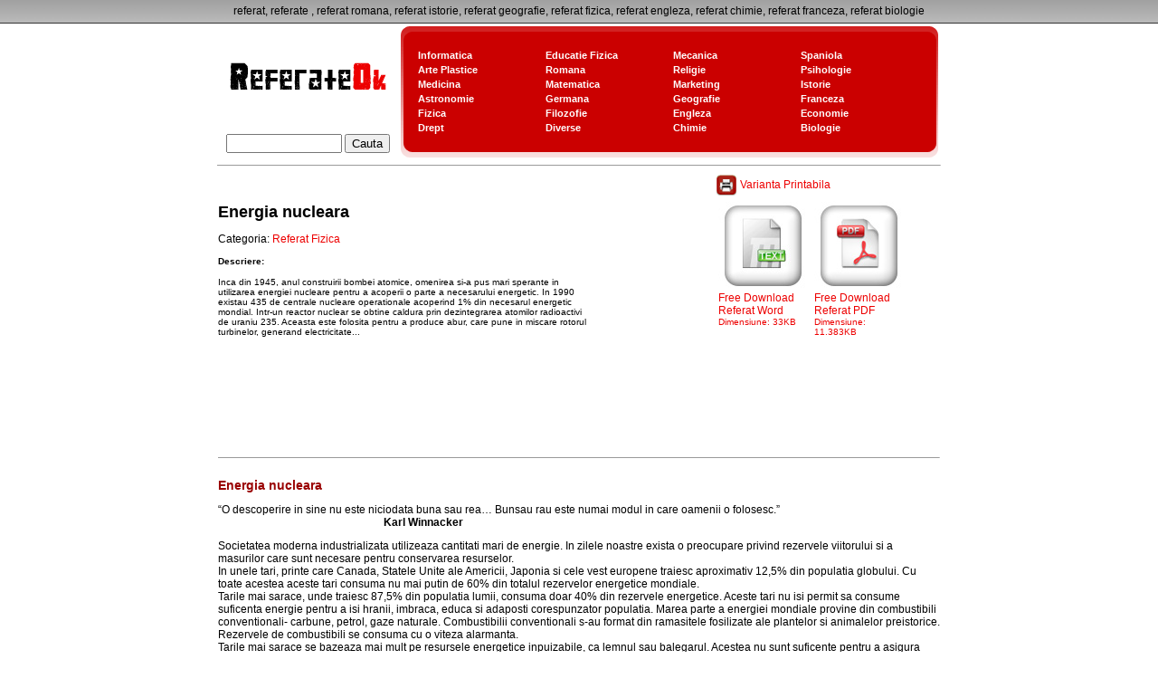

--- FILE ---
content_type: text/html; charset=UTF-8
request_url: http://www.referateok.ro/?x=referat&id_p=259
body_size: 20894
content:
<!DOCTYPE html PUBLIC "-//W3C//DTD XHTML 1.0 Transitional//EN" "http://www.w3.org/TR/xhtml1/DTD/xhtml1-transitional.dtd">
<html xmlns="http://www.w3.org/1999/xhtml">
<head>
<meta http-equiv="Content-Type" content="text/html; charset=utf-8" />
<meta name="description" content="Referat Energia nucleara" />
<meta name="keywords" content="referate, referat, Energia nucleara" />
<meta name="language" content="RO"/>
<meta name="subject" content="referate"/>
<meta name="audience" content="All" />
<meta name="page-topic" content="referat, referate, referat la romana " />
<meta name="revisit-after" content="5 Days"/>
<title>Energia nucleara</title>
<style type="text/css">
<!--
body,td,th {
	font-family: Verdana, Arial, Helvetica, sans-serif;
	font-size: 12px;
	color: #000000;
}
body {
	background-image: url();
	background-repeat: repeat-x;
	margin-left: 0px;
	margin-top: 0px;
	margin-right: 0px;
	margin-bottom: 0px;
}
.white1 {
	font-family: Verdana, Arial, Helvetica, sans-serif;
	font-size: 11px;
	font-weight: bold;
	color: #FFFFFF;
	text-decoration: none;
}
.cpy {
	font-family: Verdana, Arial, Helvetica, sans-serif;
	font-size: 11px;
	color: #666666;
}
h1 {
	font-family: Verdana, Arial, Helvetica, sans-serif;
	font-size: 14px;
	color: #990000;
	text-decoration: none;
	margin:0px;
}
h3 {
	font-family: Verdana, Arial, Helvetica, sans-serif;
	font-size: 11px;
	color: #000000;
	margin:0px;
	font-weight: normal;
}
h2 {
	font-family: Verdana, Arial, Helvetica, sans-serif;
	font-size: 12px;
	font-weight: normal;
	color: #999999;
	margin:0px;
}
a {
	color: #ED0000;
}
a:hover {
	color: #FF0000;
	text-decoration: none;
}
-->
</style>
</head>

<body>
<table width="100%" border="0" cellspacing="0" cellpadding="0">
  <tr>
    <td height="25" align="center" background="images/fundal.jpg">referat, referate , referat romana, referat istorie, referat geografie, referat fizica, referat engleza, referat chimie, referat franceza, referat biologie</td>
  </tr>
  <tr>
    <td height="1"  bgcolor="#333333"></td>
  </tr>
</table>
<table width="800" border="0" align="center" cellpadding="0" cellspacing="0">

  
  <tr>
    <td width="200" align="center" valign="bottom"><a href="index.php"><img src="images/logo.gif" width="200" height="100" border="0" /></a>
      <table width="100%" border="0" cellpadding="0" cellspacing="0">
        <tr>
          <td width="200" height="35" align="center" class="white1"><form method="post"
          action="?x=cauta" style="margin:0px;">
              <input style="width:120px;" name="cauta" type="text" id="cauta" value="" />
          <input type="submit" name="button" id="button" value="Cauta" />
          </form>
          </td>
        </tr>
      </table>  </td>
    <td><table border="0" cellspacing="0" cellpadding="0">
      <tr>
        <td><img src="images/BOX_01.gif" width="20" height="23" /></td>
        <td background="images/BOX_02.gif">&nbsp;</td>
        <td><img src="images/BOX_04.gif" width="15" height="23" /></td>
      </tr>
      <tr>
        <td><img src="images/BOX_05.gif" width="20" height="105" /></td>
        <td bgcolor="#CB0000"><table border="0" cellspacing="0" cellpadding="2">
                    <tr>
            <td width="150" align="left"><a title="Referate Informatica" class="white1" href='?x=arata&amp;id_c=13'>
              Informatica            </a></td>
            <td width="150" align="left">
                        <a class="white1"  title="Referate Educatie Fizica"  href='?x=arata&amp;id_c=24'>
              Educatie Fizica            </a>
            </td>
            <td width="150" align="left">              <a class="white1"  title="Referate Mecanica"  href='?x=arata&amp;id_c=23'>
              Mecanica            </a>
            </td>
            <td width="150" align="left">              <a class="white1"  title="Referate Spaniola"  href='?x=arata&amp;id_c=22'>
              Spaniola            </a>
            </td>
          </tr>
                    <tr>
            <td width="150" align="left"><a title="Referate Arte Plastice" class="white1" href='?x=arata&amp;id_c=21'>
              Arte Plastice            </a></td>
            <td width="150" align="left">
                        <a class="white1"  title="Referate Romana"  href='?x=arata&amp;id_c=20'>
              Romana            </a>
            </td>
            <td width="150" align="left">              <a class="white1"  title="Referate Religie"  href='?x=arata&amp;id_c=19'>
              Religie            </a>
            </td>
            <td width="150" align="left">              <a class="white1"  title="Referate Psihologie"  href='?x=arata&amp;id_c=18'>
              Psihologie            </a>
            </td>
          </tr>
                    <tr>
            <td width="150" align="left"><a title="Referate Medicina" class="white1" href='?x=arata&amp;id_c=17'>
              Medicina            </a></td>
            <td width="150" align="left">
                        <a class="white1"  title="Referate Matematica"  href='?x=arata&amp;id_c=16'>
              Matematica            </a>
            </td>
            <td width="150" align="left">              <a class="white1"  title="Referate Marketing"  href='?x=arata&amp;id_c=15'>
              Marketing            </a>
            </td>
            <td width="150" align="left">              <a class="white1"  title="Referate Istorie"  href='?x=arata&amp;id_c=14'>
              Istorie            </a>
            </td>
          </tr>
                    <tr>
            <td width="150" align="left"><a title="Referate Astronomie" class="white1" href='?x=arata&amp;id_c=1'>
              Astronomie            </a></td>
            <td width="150" align="left">
                        <a class="white1"  title="Referate Germana"  href='?x=arata&amp;id_c=12'>
              Germana            </a>
            </td>
            <td width="150" align="left">              <a class="white1"  title="Referate Geografie"  href='?x=arata&amp;id_c=11'>
              Geografie            </a>
            </td>
            <td width="150" align="left">              <a class="white1"  title="Referate Franceza"  href='?x=arata&amp;id_c=10'>
              Franceza            </a>
            </td>
          </tr>
                    <tr>
            <td width="150" align="left"><a title="Referate Fizica" class="white1" href='?x=arata&amp;id_c=9'>
              Fizica            </a></td>
            <td width="150" align="left">
                        <a class="white1"  title="Referate Filozofie"  href='?x=arata&amp;id_c=8'>
              Filozofie            </a>
            </td>
            <td width="150" align="left">              <a class="white1"  title="Referate Engleza"  href='?x=arata&amp;id_c=7'>
              Engleza            </a>
            </td>
            <td width="150" align="left">              <a class="white1"  title="Referate Economie"  href='?x=arata&amp;id_c=6'>
              Economie            </a>
            </td>
          </tr>
                    <tr>
            <td width="150" align="left"><a title="Referate Drept" class="white1" href='?x=arata&amp;id_c=5'>
              Drept            </a></td>
            <td width="150" align="left">
                        <a class="white1"  title="Referate Diverse"  href='?x=arata&amp;id_c=4'>
              Diverse            </a>
            </td>
            <td width="150" align="left">              <a class="white1"  title="Referate Chimie"  href='?x=arata&amp;id_c=3'>
              Chimie            </a>
            </td>
            <td width="150" align="left">              <a class="white1"  title="Referate Biologie"  href='?x=arata&amp;id_c=2'>
              Biologie            </a>
            </td>
          </tr>
                  </table></td>
        <td><img src="images/BOX_07.gif" width="15" height="105" /></td>
      </tr>
      <tr>
        <td><img src="images/BOX_08.gif" width="20" height="22" /></td>
        <td background="images/BOX_09.gif">&nbsp;</td>
        <td><img src="images/BOX_12.gif" width="15" height="22" /></td>
      </tr>
    </table></td>
  </tr>
  
  <tr>
    <td colspan="2"><hr size="1" /></td>
  </tr>
  <tr>
    <td colspan="2">
<style type="text/css">
<!--
.nota {
	font-family: Verdana, Arial, Helvetica, sans-serif;
	color: #FFFFFF;
	background-color: #990000;
}
.d {
	display: block;
	margin: 3px;
	float: left;
	height: 180px;
	width: 100px;
}
-->
</style>

<table width="100%" border="0" cellspacing="0" cellpadding="1">
  <tr>
    <td width="429" align="left"><p><font size=4><Strong>
      Energia nucleara    </Strong></font></p>
    <p>Categoria: <a style="text-decoration:none;" href='?x=arata&amp;id_c=9'>Referat
        Fizica    </a></p>
    <p>
            </p>
    <p><font size="1"><b>Descriere:</b><br />
      <p>Inca din 1945, anul construirii bombei atomice, omenirea si-a pus mari
sperante in utilizarea energiei nucleare pentru a acoperii o parte a
necesarului energetic. In 1990 existau 435 de centrale nucleare
operationale acoperind 1% din necesarul energetic mondial. Intr-un
reactor nuclear se obtine caldura prin dezintegrarea atomilor
radioactivi de uraniu 235. Aceasta este folosita pentru a produce abur,
care pune in miscare rotorul turbinelor, generand electricitate...</p>    </font></p></td>
    <td width="400" align="right">
    
      <table width="250" border="0" cellpadding="0" cellspacing="2">
          <tr>
        <td align="left" bgcolor="#FFFFFF"><a target="_blank" style="text-decoration:none;" href='print.php?id_p=259'><img src="images/print.gif" border="0" width="24" height="25" align="absmiddle" /> Varianta Printabila&nbsp;</a></td>
      </tr>
              <tr>
        <td align="left" bgcolor="#FFFFFF">
            
        
        
        <div class="d">
        
        <A title="Free Download Referat" target="_blank" style="text-decoration:none;" href="referate/259_1231409762.doc">
        
                 <img src="images/doc1.jpg" width="100" height="100" border="0" />
        Free Download Referat  Word<BR><font size=1>Dimensiune: 33KB</FONT></a>        </div>
        
        
      
          
        
        
        <div class="d">
        
        <A title="Free Download Referat" target="_blank" style="text-decoration:none;" href="referate/259_1231409772.pdf">
        
                <img src="images/pdf1.jpg" width="100" height="100" border="0" /> 
        Free Download Referat  PDF<BR><font size=1>Dimensiune: 11.383KB</FONT></a>        </div>
        
        
      
        </td>
      </tr>
    </table></td>
  </tr>
  <tr>
    <td colspan="2" align="left"><script type="text/javascript"><!--
google_ad_client = "pub-8796794938605220";
//728x90, creat 10.12.2007
google_ad_slot = "0143828237";
google_ad_width = 728;
google_ad_height = 90;
//--></script>
<script type="text/javascript"
src="http://pagead2.googlesyndication.com/pagead/show_ads.js">
</script><hr size="1" /></td>
  </tr>
  <tr>
    <td colspan="2" align="left">

	<BR><h1>Energia nucleara</h1>
<p align="left">“O descoperire in sine nu  este niciodata buna sau rea… Bunsau rau este numai modul in care oamenii o  folosesc.”  <br />
<strong>                                                             </strong><strong>Karl Winnacker </strong></p>
<p>Societatea  moderna industrializata utilizeaza cantitati mari de energie. In zilele noastre exista o  preocupare privind rezervele viitorului si a masurilor care sunt necesare  pentru conservarea resurselor.<br />
  In unele tari, printe care Canada, Statele  Unite ale Americii, Japonia si cele vest europene traiesc aproximativ 12,5% din  populatia globului. Cu toate acestea aceste tari consuma  nu mai putin de 60% din totalul rezervelor energetice mondiale.<br />
  Tarile mai  sarace, unde traiesc 87,5% din populatia lumii, consuma doar 40% din rezervele  energetice. Aceste tari nu isi permit sa consume suficenta energie pentru a isi  hranii, imbraca, educa si adaposti corespunzator populatia. Marea parte a  energiei mondiale provine din combustibili conventionali- carbune, petrol, gaze  naturale. Combustibilii conventionali s-au format din ramasitele fosilizate ale  plantelor si animalelor preistorice. Rezervele de combustibili se consuma cu o  viteza alarmanta. <br />
  Tarile mai sarace  se bazeaza mai mult pe resursele energetice inpuizabile, ca lemnul sau  balegarul. Acestea nu sunt suficente pentru a asigura intreg necesarul  energetic populatiei aflate in continua crestere, cu aproximativ 9 mil. de  oameni pe an.<br />
  Mai exista multe  alte surse de energie, in cantitati aproape nelimitate. Marea incercare este de  a gasi si utiliza aceste resurse inaite ca resursele fosile sa fie complet  utilizate.   </p>
<p><strong>Carbunele</strong></p>
<p>Carbunele asigura  aproximativ 35% din necesarul mondial de energie. Este primul combustibil fosil  utilizat pe scara larga. Cea mai mare parte s-a format in perioada carbonifera  in urma cu 286-360 de mil. de ani. Padurile tropicale, ferigile uriase si alte  plante au putrezit si au fost acoperite de pamant. In timp ce plantele  putrezeau, substantele organice se transformau in turba- se mai formeaza si  acum in anumite zone- si apoi, treptat, se intarea, devenind lignit (carbune  maro) pentru ca in final sa devina huila. <br />
  Elementul  constituent principal al carbunelui este carbonul. Carbunele cel mai vechi si  cel mai dur este antracitul care are 98% carbon. Lignitul, carbunele mai  «&nbsp;tanar&nbsp;», avand aproximativ 1mil.de ani, contine doar 30% de carbon. <br />
  Rezervele  mondiale de carbune sunt uriase. Ultimele estimari arata cam 901 mild.de tone care pot fi exploatate eficent.  Daca se iau in considerare si rezervele ale caror costuri  de minerit sunt mult mai mari, cantitatea totala ar fi cam de 1800 de mild.de  tone. La rata actuala de consum ele ar dura peste 200 de ani. <br />
  Aproximativ 25%  din rezervele de carbune sunt detinute de China, Rusia si S.U.A. S.U.A.detine  35-36% din totalul de resurse.</p>
<p><strong>Rezervele de petrol</strong></p>
<p>Petrolul asigura  cam 40% din energia mondiala. El s-a format in urma cu mil.de ani prin  degradarea plnctonului. Petrolul si gazele naturale sunt numai hidrocarburi.<br />
  La ora actuala  titeiul este combustibilul cel mai important. Sub forma de benzina si motorina,  usor de transportat, se utilizeaza la functionarea masinilor, avioanelor si  trenurilor. Boilarele cu petrol sunt un mijloc obijnuit pentru incalzirea caselor.<br />
  Aproximativ 65%  din rezerve se gasesc in Orientul Mijlociu. Restul Asiei  <strong> </strong>detine aproximativ<strong> </strong>4% din totalul mondial,  America Latina 13%, Statele Unite 4%, Africa 6%, Europa 9%.</p>
<p><strong>Gazele naturale</strong></p>
<p>Gazele naturale  asigura cam 20% din energia mondiala.Ele au ca principal constituent gazul  metan. Rezervele mondiale de gaze naturale au cam aceleasi dimensiuni ca si  rezervele de petrol, desi se masoara in unitati diferite. Cel mai mare  producator mondial de gaz metan este Rusia (657 mild. metrii cubi anual),  urmata de SUA (487 mild. metrii cubi anual), Canada (96 mild. metrii cubi  anual), Olanda (80 mild. metrii cubi anual), Marea Britanie (45 mild. metrii  cubi anual).<br />
  In zonele in care  resursele de gaze naturale sunt insuficiente oameniin recurg la gaze produse pe  cale industriala. Materia prima pentru producerea acestora este carbunele.</p>
<p><strong>Energia nucleara</strong></p>
<p>Inca din 1945, anul construirii bombei atomice,  omenirea si-a pus mari sperante in utilizarea energiei nucleare pentru a  acoperii o parte a necesarului energetic. In 1990 existau 435 de centrale  nucleare operationale acoperind 1% din necesarul energetic mondial.<br />
  Intr-un reactor nuclear se obtine caldura prin  dezintegrarea atomilor radioactivi de uraniu 235. Aceasta este folosita pentru  a produce abur, care pune in miscare rotorul turbinelor, generand  electricitate.<br />
  Uraniul 235 este  un izotop relativ rar al uraniului, reprezentand doar 0.7% din cantiatea  toatala de uraniu disponibila. Restul este uraniu 238.Un izotop este o forma a  unui element identic chimic cu alt izotop dar cu masa atomica diferita.<br />
  La fel ca si  combustibilii conventionali U235 nu va dura o vesnicie. Exista un anumit tip de  reactor , numit reactor de crestere care transforma U238 intr-un alt element  radioactiv plutoniu 239 (Pu239). Pu 239 poate utilizat doar pentru a genera  caldura. Pana acum doar 6 tari au construit astfel de centrale experimentale. Dintre acestea reactorul nuclear  francez Phenix are cel ami mare succes. Daca acest tip de reactor nuclear ar  devenii usual rezervele mondiale de uranium ar ajunge mii de ani.</p>
<p>&nbsp;</p>
<p><strong>Pro  sau contra energiei nucleare</strong></p>
<p>Energia nucleara prezinta numeroase avantaje. Este economica : o tona de U235 produce mau multa energie decat 12  milioane de barili de petrol (1 baril = 159 litri). Este curata in timpul utilizarii  si nu polueaza atmosfera.<br />
  Din pacate exista  si cateva dezavantaje. Centralele  nucleare sunt foarte scumpe. Produc deseuri radioactive  care trebuie depozitate sute de ani inainte de a devenii inofensive. Un  accident nuclear , ca cel din 1986 produ la Cernobal in Ucraina, poate polua  zone intinse si produce imbolnavirea si chiar moartea a sute de persoane. In  urma dezastrului de la Cernobal cateva tari au hotarat sa renunte la utilizarea  centralelor nucleare.<br />
  Cercetarile se  indreapta spre descoperirea unor noi surse alternative de energie inepuizabile.  Multe tari sunt astfel interesate nu numai de cescoperirea unor noi surse de  energie ci si de beneficiile pe care le-ar aduce consefrvarea celor existente.  Lista posibilitatilor de economisire este lunga&nbsp;: izolarea termica a  locuintelor, utilizarea unor masini mai mici si rentabilizarea industriilor  prin eficientizarea si reciclarea deseurilor matalice si eliminarea  consumurilor inutile<br />
  Acesti pasi vor duce ar duce in viitor la o  folosire mai judicioasa a resurselor tot mai rare si implicit mai scumpe, dar  totodata ar adduce si beneficii mediului inconjurator.</p>
<script type="text/javascript"><!--
google_ad_client = "pub-8796794938605220";
//728x90, creat 10.12.2007
google_ad_slot = "0143828237";
google_ad_width = 728;
google_ad_height = 90;
//--></script>
<script type="text/javascript"
src="http://pagead2.googlesyndication.com/pagead/show_ads.js">
</script></td>
  </tr>
  <tr>
    <td height="30" colspan="2" align="right"><em>Referat oferit de www.ReferateOk.ro</em></td>
  </tr>
</table>


</td>
  </tr>
  <tr>
    <td colspan="2"><table width="100%" border="0" cellpadding="0" cellspacing="0">
      <tr>
        <td width="16"><img src="images/foo_01.gif" width="16" height="35" /></td>
        <td background="images/foo_02.gif" class="white1"><a href="?" class="white1">Home</a> : <a href="?x=despre" class="white1">Despre Noi</a> : <a href="?x=contact" class="white1">Contact</a> : <a href="?x=parteneri" class="white1">Parteneri</a></td>
        <td align="right" background="images/foo_02.gif" class="white1">&nbsp;</td>
        <td width="15"><img src="images/foo_04.gif" width="15" height="35" /></td>
      </tr>
    </table></td>
  </tr>

</table> 
<div align="center">

<table width="227" border="0">
    <tr>
      <td width="115"><!--/Start Trafic.ro/-->
  <script type="text/javascript">t_rid="referateok";</script>
  <script type="text/javascript" src="http://storage.trafic.ro/js/trafic.js"
></script>
  <noscript>
    <a href="http://www.trafic.ro/top/?rid=referateok"
target="_blank"><img border="0" alt="trafic ranking"
src="http://log.trafic.ro/cgi-bin/pl.dll?rid=referateok"/></a>
  <a href="http://www.trafic.ro">Statistici web</a>
  </noscript>
  <!--/End Trafic.ro/--></td>
      
      <td width="184"><a href="http://horoscop.federal.ro/" title="Horoscop" target="_blank" ><img src="http://www.federal.ro/parteneri/fedbutt.gif" width="88" height="31" border="0" alt="Horoscop" /></a>
</td>
    </tr>
  </table>

  
</div>

<div align="center"><font size=1>Copyright(c) 2008 - 2012 Referate Ok</font><br />
referate, referat, referate romana, referate istorie, referate franceza, referat romana, referate engleza, fizica</div>
<script type="text/javascript">
var gaJsHost = (("https:" == document.location.protocol) ? "https://ssl." : "http://www.");
document.write(unescape("%3Cscript src='" + gaJsHost + "google-analytics.com/ga.js' type='text/javascript'%3E%3C/script%3E"));
</script>
<script type="text/javascript">
try {
var pageTracker = _gat._getTracker("UA-6717190-19");
pageTracker._trackPageview();
} catch(err) {}</script>
</body>
</html>


--- FILE ---
content_type: text/html; charset=utf-8
request_url: https://www.google.com/recaptcha/api2/aframe
body_size: 266
content:
<!DOCTYPE HTML><html><head><meta http-equiv="content-type" content="text/html; charset=UTF-8"></head><body><script nonce="BPlugiU5qd0qvgedonFzTQ">/** Anti-fraud and anti-abuse applications only. See google.com/recaptcha */ try{var clients={'sodar':'https://pagead2.googlesyndication.com/pagead/sodar?'};window.addEventListener("message",function(a){try{if(a.source===window.parent){var b=JSON.parse(a.data);var c=clients[b['id']];if(c){var d=document.createElement('img');d.src=c+b['params']+'&rc='+(localStorage.getItem("rc::a")?sessionStorage.getItem("rc::b"):"");window.document.body.appendChild(d);sessionStorage.setItem("rc::e",parseInt(sessionStorage.getItem("rc::e")||0)+1);localStorage.setItem("rc::h",'1769574490920');}}}catch(b){}});window.parent.postMessage("_grecaptcha_ready", "*");}catch(b){}</script></body></html>